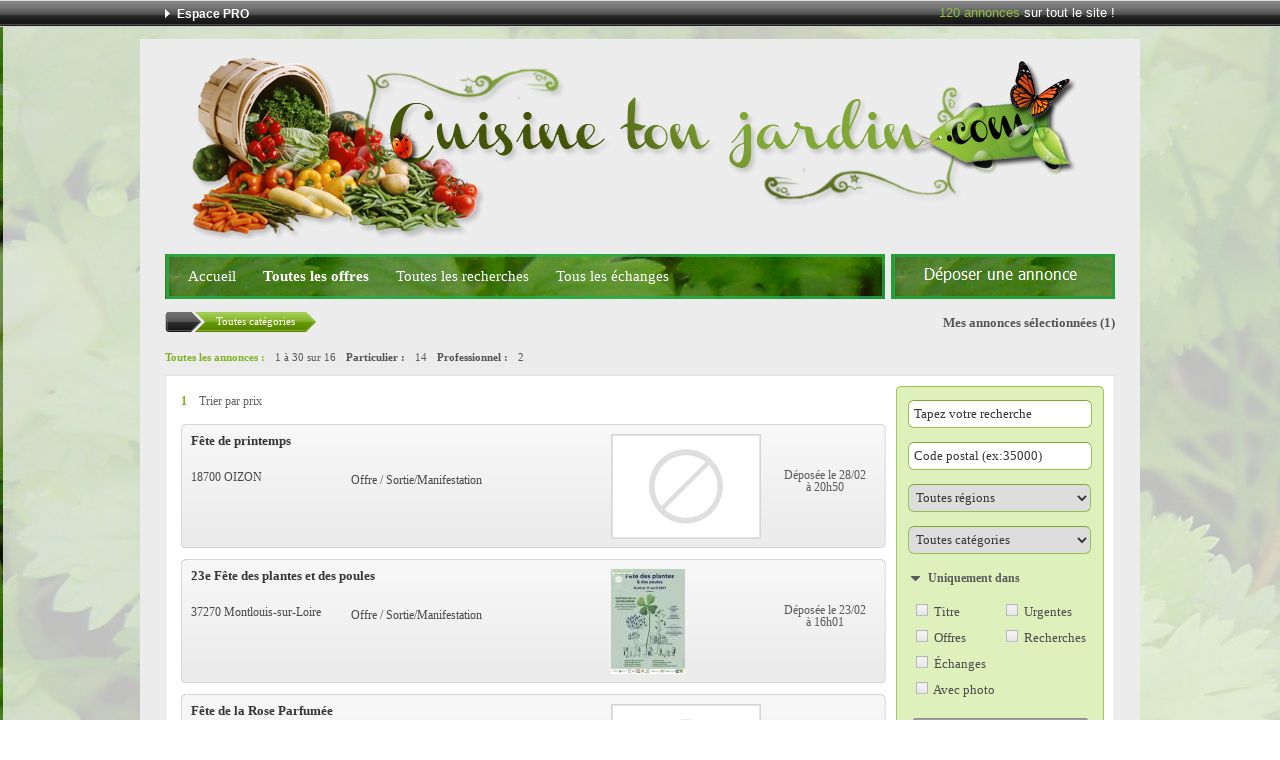

--- FILE ---
content_type: text/html
request_url: https://cuisinetonjardin.com/annonces/Petites-annonces-7-Centre.htm
body_size: 6798
content:
<!DOCTYPE html PUBLIC "-//W3C//DTD XHTML 1.0 Strict//EN" "http://www.w3.org/TR/xhtml1/DTD/xhtml1-strict.dtd">
<html xmlns="http://www.w3.org/1999/xhtml" xml:lang="fr-FR" lang="fr-FR">

<head>

<meta http-equiv="content-type" content="text/html; charset=utf-8" />

<title>Petites annonces - </title>

<meta name="Description" content="" />
<meta name="Keywords" lang="fr" content="CUISINETONJARDIN;cuisine ton jardin;;CTJ;petite annonce;petites annonces;jardin;jardinier;jardiner;jardinez;cuisine;cuisiner; cuisinez;cuisinier;l�gumes;legumes;l�gume;legume;champignon;bulbe;feuille;fleurs;fruits;fruit;graine;racine;tige;tubercule;agrume;baie;coque;noyau;p�pin;aromate;�pice;epice;comestible;plante d'int�rieur;plante grimpantes;rosiers;produit;ferme;mer;oeufs;beurre;fromage;volaille;bovin;ovin;porcin;crustac�;poisson;pr�parer;d�coration;livre;revue;outil;bricolage;trouver;d�marrer;fumier;terre v�getal;bois;graines;semences;plant;pr�parations;recettes;services;emploi;formation;stage;sortie;manifestation;cours;portage repas; vente en ligne; �cologie; �conomique;locavore;bio; r�sonner;agriculture;vente;achat;don;�change;troc;gratuite;le bon coin; le bon lopin; les petits fruits solidaires; potirons; gerbaud;plantezcheznous;laboutire"/>
<meta name="Robots" content="all" />

<link href="style/structure.css" type="text/css" rel="stylesheet" />
<link href="style/style.css" type="text/css" rel="stylesheet" />
<link href="../images/logo.ico" type="image/x-icon" rel="shortcut icon" />

</head>

<body>

<script type="text/javascript">

  var _gaq = _gaq || [];
  _gaq.push(['_setAccount', 'UA-38191520-1']);
  _gaq.push(['_setDomainName', 'cuisinetonjardin.com']);
  _gaq.push(['_setAllowLinker', true]);
  _gaq.push(['_trackPageview']);

  (function() {
    var ga = document.createElement('script'); ga.type = 'text/javascript'; ga.async = true;
    ga.src = ('https:' == document.location.protocol ? 'https://ssl' : 'http://www') + '.google-analytics.com/ga.js';
    var s = document.getElementsByTagName('script')[0]; s.parentNode.insertBefore(ga, s);
  })();

</script>
<div id="top_header">

	<div id="menu_top_header">
	
		<ul id="left_top_header">
			<li class="li_top_header"><img src="images/top_header_fl.png" alt="" /><a href="acc_conn.php?type=2">Espace PRO</a></li>		</ul>
		
		<div id="right_top_header">
			<p id="p_top_header"><span class="vert_1">120</span> <span class="vert_1">annonces</span> sur tout le site !</p>
		</div>
	
	</div>

</div>

<div id="fond_site_1">
<div id="fond_site_2">


<div id="haut_site">

	<div id="haut_site_logo">
		<p><a href="http://www.cuisinetonjardin.com"><img src="images/logo.png" alt="Petites annonces - " /></a></p>
	</div>

</div>

<div id="barre_liens_fond">

	<div id="barre_liens">
		<ul class="ul_barre">
			<li class="li_barre"><a href="http://www.cuisinetonjardin.com">Accueil</a></li>
			<li class="li_barre"><strong><a href="ann_type.php?type=1">Toutes les offres</a></strong></li>
			<li class="li_barre"><a href="ann_type.php?type=2">Toutes les recherches</a></li>
			<li class="li_barre"><a href="ann_type.php?type=3">Tous les échanges</a></li>					</ul>
	</div>
	
	<div id="barre_liens_depot">
		<a href="deposer-une-annonce.htm"><img src="images/bouton_depot.png" alt="" /></a>
	</div>
	
</div>


<div id="barre_info">

	<div class="bt_info_left"></div>
	<div class="bt_info_center">
		<p class="p_barre_info_left">
					</p>
	</div>
	<div class="bt_info_right2"></div>
	
	<div class="bt_info_center_v">
		<p class="p_barre_info_left">
			Toutes catégories		</p>
	</div>
	<div class="bt_info_right_v"></div>
	
	<div id="bloc_info_right">
		<p class="p_barre_info_right">
			<a href="selection.php">Mes annonces sélectionnées</a> (1) 
		</p>
	</div>

</div>

<div id="corps_info_ann">

	<a class="lien_info_ann_sel" href="ann_reg.php?region=7">Toutes les annonces :</a>

	<span class="txt_info_nb_ann">&nbsp; 1 à 30 sur  16 &nbsp;</span>
	<a class="lien_info_ann" href="ann_reg.php?region=7&amp;f=1">Particulier :</a>

	<span class="txt_info_nb_ann">&nbsp; 14 &nbsp;</span>
	<a class="lien_info_ann" href="ann_reg.php?region=7&amp;f=2">Professionnel :</a>

	<span class="txt_info_nb_ann">&nbsp; 2 &nbsp;</span>
</div>

<div id="bloc_center"><div id="middle_bloc_center"><div id="corps_listing">
<div id="bloc_pagination">
     
	 <a href="ann_reg.php?region=7&amp;page=1" class="lien_pagination_sel">1</a>&nbsp;&nbsp;&nbsp;<a href="ann_reg.php?region=7&amp;page=1&amp;tri=2" class="lien_affich">Trier par prix</a>	
</div>
	

	


<div class="fond_ann_listing_1" >

<a href="--Sortie-Manifestation-Fete-de-printemps-593.htm" class="bloc_lien_listing_1" title="23 avril 2017 de 9h à 18h: Fête organisée par l'asso &quot; Herbes Folles et Légumes Sages&quot; :Autour de l'eau, coeur de nos vies.
Aquaponie, phytoépuration, biodynamie et fontaines,..."><p class="p_titre_listing">Fête de printemps</p><div class="bloc_adresse_listing"><p class="p_adresse_listing"><br />18700 OIZON</p></div><div class="bloc_categorie_listing"><p class="p_categorie_listing"> Offre / Sortie/Manifestation</p></div><div class="bloc_photo_listing"><img src="images/no_photo2.png" alt="" /></div><div class="bloc_date_listing"><p class="p_date_listing">Déposée le 28/02<br />à 20h50</p></div></a></div>

<div class="fond_ann_listing_1" >

<a href="--Sortie-Manifestation-23e-Fete-des-plantes-et-des-poules-592.htm" class="bloc_lien_listing_1" title="
La 23e édition de la Fête des Plantes et des Poules du Château de la Bourdaisière réunira comme chaque année pendant le week-end de Pâques (15,16 et 17 avril 2017) plus de 10 000 visiteurs..."><p class="p_titre_listing">23e Fête des plantes et des poules</p><div class="bloc_adresse_listing"><p class="p_adresse_listing"><br />37270 Montlouis-sur-Loire</p></div><div class="bloc_categorie_listing"><p class="p_categorie_listing"> Offre / Sortie/Manifestation</p></div><div class="bloc_photo_listing"><img src="images/vignettes/2017/02/23/36t7d7214v.jpg" height="105" alt="" /></div><div class="bloc_date_listing"><p class="p_date_listing">Déposée le 23/02<br />à 16h01</p></div></a></div>

<div class="fond_ann_listing_1" >

<a href="--Sortie-Manifestation-Fete-de-la-Rose-Parfumee-591.htm" class="bloc_lien_listing_1" title="Les 3 et 4 juin, vivez un weekend de rêve autour des roses parfumées du Rivau ! Découvrez la collection de plus de 450 variétés de roses odorantes par les promenades botaniques, artistiques,..."><p class="p_titre_listing">Fête de la Rose Parfumée</p><div class="bloc_adresse_listing"><p class="p_adresse_listing"><br />37120 Lémeré</p><p class="p_prix_listing"><strong>8,50 €</strong></p></div><div class="bloc_categorie_listing"><p class="p_categorie_listing"> Offre / Sortie/Manifestation</p></div><div class="bloc_photo_listing"><img src="images/no_photo2.png" alt="" /></div><div class="bloc_date_listing"><p class="p_date_listing">Déposée le 08/02<br />à 11h30</p></div></a></div>

<div class="fond_ann_listing_1" >

<a href="--Sortie-Manifestation-La-Fete-de-la-Citrouille-au-Rivau-585.htm" class="bloc_lien_listing_1" title="«Une journée conviviale et humoristique à partager en famille !»

Une journée magique pour les enfants et une fête savoureuse pour les parents. Acrobates et jongleurs vous divertiront au..."><p class="p_titre_listing">La Fête de la Citrouille au Rivau</p><div class="bloc_adresse_listing"><p class="p_adresse_listing"><br />37120 Lémeré</p></div><div class="bloc_categorie_listing"><p class="p_categorie_listing"> Offre / Sortie/Manifestation <strong>(PRO)</strong></p></div><div class="bloc_photo_listing"><img src="images/vignettes/2016/08/29/y56mh7d9g7.jpg" height="105" alt="" /></div><div class="bloc_date_listing"><p class="p_date_listing">Déposée le 29/08<br />à 15h39</p></div></a></div>

<div class="fond_ann_listing_1" >

<a href="--Sortie-Manifestation-Fete-de-la-Citrouille-584.htm" class="bloc_lien_listing_1" title="«Une journée conviviale et humoristique à partager en famille !»
Une journée magique pour les enfants et une fête savoureuse pour les parents. Acrobates et jongleurs vous divertiront au milieu..."><p class="p_titre_listing">Fête de la Citrouille</p><div class="bloc_adresse_listing"><p class="p_adresse_listing"><br />37120 Lémeré</p><p class="p_prix_listing"><strong>8,50 €</strong></p></div><div class="bloc_categorie_listing"><p class="p_categorie_listing"> Offre / Sortie/Manifestation <strong>(PRO)</strong></p></div><div class="bloc_photo_listing"><img src="images/vignettes/2016/08/23/ads40qq5v1.jpg" width="150" height="105" alt="" /></div><div class="bloc_date_listing"><p class="p_date_listing">Déposée le 23/08<br />à 15h50</p></div></a></div>

<div class="fond_ann_listing_1" >

<a href="--Sortie-Manifestation-22e-Fete-des-Plantes-et-des-Poules---La-Bourdaisiere-571.htm" class="bloc_lien_listing_1" title="THÈME : ‘‘ Bien planter, mieux se nourrir ‘‘
Au coeur de la Touraine, à Montlouis-sur-Loire, entre Tours et Amboise, la Fête des Plantes et des Poules réunira comme chaque année plus de..."><p class="p_titre_listing">22e Fête des Plantes et des Poules - La...</p><div class="bloc_adresse_listing"><p class="p_adresse_listing"><br />37270 Montlouis-sur-Loire</p><p class="p_prix_listing"><strong>7,50 €</strong></p></div><div class="bloc_categorie_listing"><p class="p_categorie_listing"> Offre / Sortie/Manifestation</p></div><div class="bloc_photo_listing"><img src="images/vignettes/2016/02/09/a5bvi74997.jpg" height="105" alt="" /></div><div class="bloc_date_listing"><p class="p_date_listing">Déposée le 09/02<br />à 14h33</p></div></a></div>

<div class="fond_ann_listing_1" >

<a href="--Sortie-Manifestation-17e-Festival-de-la-Tomate-et-des-saveurs-557.htm" class="bloc_lien_listing_1" title="Situé dans la Vallée de la Loire, à Montlouis-sur-Loire, classé monument historique, riche de son histoire mêlée à celle des rois de France, le Château de la Bourdaisière, à mi-chemin entre..."><p class="p_titre_listing">17e Festival de la Tomate et des saveurs</p><div class="bloc_adresse_listing"><p class="p_adresse_listing"><br />37270 Montlouis-sur-Loire</p></div><div class="bloc_categorie_listing"><p class="p_categorie_listing"> Offre / Sortie/Manifestation</p></div><div class="bloc_photo_listing"><img src="images/vignettes/2015/07/15/25h612vm4i.jpg" height="105" alt="" /></div><div class="bloc_date_listing"><p class="p_date_listing">Déposée le 15/07<br />à 11h16</p></div></a></div>

<div class="fond_ann_listing_1" >

<a href="--Sortie-Manifestation-21e-Fete-des-Plantes-et-des-Poules-542.htm" class="bloc_lien_listing_1" title="Au Château de la Bourdaisière, la Fête des Plantes et des Poules reçoit chaque année plus de 10 000 visiteurs autour de plus de 100 exposants proposant graines, plantes et collections..."><p class="p_titre_listing">21e Fête des Plantes et des Poules</p><div class="bloc_adresse_listing"><p class="p_adresse_listing"><br />37270 Montlouis-sur-Loire</p><p class="p_prix_listing"><strong>7,50 €</strong></p></div><div class="bloc_categorie_listing"><p class="p_categorie_listing"> Offre / Sortie/Manifestation</p></div><div class="bloc_photo_listing"><img src="images/vignettes/2015/02/16/j578h1rqe4.jpg" height="105" alt="" /></div><div class="bloc_date_listing"><p class="p_date_listing">Déposée le 16/02<br />à 16h08</p></div></a></div>

<div class="fond_ann_listing_1" >

<a href="--Outils-Bricolage-Meuble-rangement-graines-semis-potager-540.htm" class="bloc_lien_listing_1" title="Pratique pour ranger les sachets de graines de semis potager ou autre . Planning mensuel des semis sur séparations verticales supérieures. Léger, robuste , hermétique et esthétique. Prix avec..."><p class="p_titre_listing">Meuble rangement graines semis potager</p><div class="bloc_adresse_listing"><p class="p_adresse_listing"><br />45170 tivernon</p><p class="p_prix_listing"><strong>59,00 €</strong></p></div><div class="bloc_categorie_listing"><p class="p_categorie_listing"> Offre / Outils/Bricolage</p></div><div class="bloc_photo_listing"><img src="images/vignettes/2015/02/06/6h924v4g7s.jpg" width="150" height="105" alt="" /></div><div class="bloc_date_listing"><p class="p_date_listing">Déposée le 06/02<br />à 18h00</p></div></a></div>

<div class="fond_ann_listing_1" >

<a href="--Sortie-Manifestation-Fete-de-la-Citrouille-au-Rivau-539.htm" class="bloc_lien_listing_1" title="«Une journée conviviale et humoristique à partager en famille !»
Un rendez-vous incontournable en Touraine : la fameuse fête de la citrouille du Rivau fait rêver et apprécier ce cucurbitacée..."><p class="p_titre_listing">Fête de la Citrouille au Rivau</p><div class="bloc_adresse_listing"><p class="p_adresse_listing"><br />37120 Lémeré</p><p class="p_prix_listing"><strong>8,00 €</strong></p></div><div class="bloc_categorie_listing"><p class="p_categorie_listing"> Offre / Sortie/Manifestation</p></div><div class="bloc_photo_listing"><img src="images/vignettes/2015/01/28/y1fn09i39v.jpg" width="150" height="105" alt="" /></div><div class="bloc_date_listing"><p class="p_date_listing">Déposée le 28/01<br />à 13h50</p></div></a></div>

<div class="fond_ann_listing_1" >

<a href="--Sortie-Manifestation-Fete-des-Jardins-au-Chateau-du-Rivau-538.htm" class="bloc_lien_listing_1" title="Les 6 et 7 juin vivez une journée de rêve autour des roses parfumées du Rivau et du thème de l’année Promenade au Jardin. Enrichissez-vous des conseils et astuces de nos spécialistes..."><p class="p_titre_listing">Fête des Jardins au Château du Rivau</p><div class="bloc_adresse_listing"><p class="p_adresse_listing"><br />37120 Lémeré</p><p class="p_prix_listing"><strong>8,00 €</strong></p></div><div class="bloc_categorie_listing"><p class="p_categorie_listing"> Offre / Sortie/Manifestation</p></div><div class="bloc_photo_listing"><img src="images/vignettes/2015/01/28/a120qo7s94.jpg" width="150" height="105" alt="" /></div><div class="bloc_date_listing"><p class="p_date_listing">Déposée le 28/01<br />à 13h49</p></div></a></div>

<div class="fond_ann_listing_1" >

<a href="--Sortie-Manifestation-16e-Festival-de-la-Tomate-527.htm" class="bloc_lien_listing_1" title="Cette année, les équipes Nature et Environnement de Disneyland Paris, en collaboration avec Louis Albert de Broglie, propriétaire du Château de la Bourdaisière, ont dessiné le potager lié à..."><p class="p_titre_listing">16e Festival de la Tomate</p><div class="bloc_adresse_listing"><p class="p_adresse_listing"><br />37270 Montlouis-sur-Loire</p></div><div class="bloc_categorie_listing"><p class="p_categorie_listing"> Offre / Sortie/Manifestation</p></div><div class="bloc_photo_listing"><img src="images/no_photo2.png" alt="" /></div><div class="bloc_date_listing"><p class="p_date_listing">Déposée le 24/07<br />à 14h19</p></div></a></div>

<div class="fond_ann_listing_1" >

<a href="--Sortie-Manifestation-Estivals-de-Touraine-au-Chateau-de-Valmer-a-Chancay-les-21-et-22-juillet-a-20h--526.htm" class="bloc_lien_listing_1" title="Estivals de Touraine, festival de théâtre en plein air

Cette année, les jardins de Valmer accueilleront deux pièces de théâtre à l'occasion des Estivals de Touraine:

Le 21 Juillet à..."><p class="p_titre_listing">Estivals de Touraine au Château de...</p><div class="bloc_adresse_listing"><p class="p_adresse_listing"><br />37210 Chançay</p><p class="p_prix_listing"><strong>10,00 €</strong></p></div><div class="bloc_categorie_listing"><p class="p_categorie_listing"> Offre / Sortie/Manifestation</p></div><div class="bloc_photo_listing"><img src="images/no_photo2.png" alt="" /></div><div class="bloc_date_listing"><p class="p_date_listing">Déposée le 14/07<br />à 15h44</p></div></a></div>

<div class="fond_ann_listing_1" >

<a href="--Sortie-Manifestation--quot-Au-rendez-vous-des-cultures-quot--Chateau-de-Valmer--Chancay--le-3-aout-2014-525.htm" class="bloc_lien_listing_1" title="Aux rendez-vous des cultures !

Journée multiculturelle au château de Valmer organisée par Céline Martin du restaurant asiatique Parfum Culture de Tours (deux toques dans le guide Gault et..."><p class="p_titre_listing">&quot;Au rendez-vous des cultures&quot;...</p><div class="bloc_adresse_listing"><p class="p_adresse_listing"><br />37210 Chançay</p></div><div class="bloc_categorie_listing"><p class="p_categorie_listing"> Offre / Sortie/Manifestation</p></div><div class="bloc_photo_listing"><img src="images/no_photo2.png" alt="" /></div><div class="bloc_date_listing"><p class="p_date_listing">Déposée le 14/07<br />à 15h38</p></div></a></div>

<div class="fond_ann_listing_1" >

<a href="--Sortie-Manifestation-20eme-Fete-des-Plantes--amp--des-Poules-366.htm" class="bloc_lien_listing_1" title="Au coeur de la Touraine, à Montlouis-sur-Loire, entre Tours et Amboise, la Fête des Plantes et des Poules reçoit chaque année plus de 10 000 visiteurs autour de plus de 110 exposants proposant..."><p class="p_titre_listing">20eme Fête des Plantes &amp; des Poules</p><div class="bloc_adresse_listing"><p class="p_adresse_listing"><br />37270 Montlouis-sur-Loire</p><p class="p_prix_listing"><strong>7,00 €</strong></p></div><div class="bloc_categorie_listing"><p class="p_categorie_listing"> Offre / Sortie/Manifestation</p></div><div class="bloc_photo_listing"><img src="images/no_photo2.png" alt="" /></div><div class="bloc_date_listing"><p class="p_date_listing">Déposée le 10/02<br />à 16h26</p></div></a></div>

<div class="fond_ann_listing_1" >

<a href="--Sortie-Manifestation-15e-edition-du-Festival-de-la-Tomate--amp--des-Saveurs-285.htm" class="bloc_lien_listing_1" title="Le Château de la Bourdaisière de Montlouis-sur-Loire, à mi-chemin entre Tours et Amboise, présente la 15ème édition du Festival de la Tomate &amp; des Saveurs dont la thématique est cette..."><p class="p_titre_listing">15e édition du Festival de la Tomate...</p><div class="bloc_adresse_listing"><p class="p_adresse_listing"><br />37270 Montlouis-sur-Loire</p></div><div class="bloc_categorie_listing"><p class="p_categorie_listing"> Offre / Sortie/Manifestation</p></div><div class="bloc_photo_listing"><img src="images/no_photo2.png" alt="" /></div><div class="bloc_date_listing"><p class="p_date_listing">Déposée le 30/05<br />à 12h13</p></div></a></div>


<div id="bloc_pagination">
     
	 <a href="ann_reg.php?region=7&amp;page=1" class="lien_pagination_sel">1</a>&nbsp;&nbsp;&nbsp;	
</div>
	

</div>	

<div id="corps_recherche">

<form method="get" action="ann_search.php">
	
	<div id="top_menu_recherche"></div>
	
	<div id="middle_menu_recherche">
		
		<input type="text" class="input_recherche" name="keywords" onfocus="InputCon(this, 'Tapez votre recherche')" onblur="InputCon(this, 'Tapez votre recherche')" value="Tapez votre recherche" />
		<input type="text" class="input_recherche" name="zip_code" onfocus="InputCon(this, 'Code postal (ex:35000)')" onblur="InputCon(this, 'Code postal (ex:35000)')" value="Code postal (ex:35000)" />
	  
		<select id="dep" name="reg" class="select_recherche" onchange="GetDepartements()"><option value="0">Toutes régions</option><option value="28">Auvergne-Rhône-Alpes</option><option value="29">Bourgogne-Franche-Comté</option><option value="40">Bretagne</option><option value="39">Centre-Val de Loire</option><option value="38">Corse</option><option value="37">Grand Est</option><option value="36">Hauts-de-France</option><option value="35">Île de france</option><option value="34">Normandie</option><option value="33">Nouvelle-Aquitaine</option><option value="32">Occitanie</option><option value="31">Pays de la Loire</option><option value="30">Provence-Alpes-Côte d&#039;Azur</option><option value="27">Nos voisins frontaliers</option></select><div id="get_departements"></div><select id="opt" name="cat" class="select_recherche" onchange="GetOptions()"><option value="0">Toutes catégories</option><option value="Légumes" class="fond_select_categories uppercase">Légumes</option><option value="111">Champignons</option><option value="112">Légumes Bulbes</option><option value="113">Légumes Feuilles</option><option value="114">Légumes Fleurs</option><option value="115">Légumes Fruits</option><option value="116">Légumes Graines</option><option value="117">Légumes Racines</option><option value="118">Légumes Tiges</option><option value="119">Légumes Tubercules</option><option value="120">Autres</option><option value="Fruits" class="fond_select_categories uppercase">Fruits</option><option value="73">Agrumes</option><option value="70">Baies</option><option value="121">Fruits à coque</option><option value="122">Fruits à noyau</option><option value="123">Fruits à pépins</option><option value="124">Autres</option><option value="Aromates/Epices" class="fond_select_categories uppercase">Aromates/Epices</option><option value="77">Aromates</option><option value="78">Epices</option><option value="Fleurs" class="fond_select_categories uppercase">Fleurs</option><option value="92">Fleurs comestibles</option><option value="90">Plantes d&#039;intérieurs</option><option value="89">Plantes grimpantes</option><option value="91">Rosiers</option><option value="130">Autres</option><option value="Produit de ferme/mer" class="fond_select_categories uppercase">Produit de ferme/mer</option><option value="99">Oeufs</option><option value="100">Beurre</option><option value="101">Fromage</option><option value="125">Volailles</option><option value="102">Bovins</option><option value="103">Ovins</option><option value="104">Porcins</option><option value="127">Crustacés</option><option value="126">Poissons</option><option value="105">Autres</option><option value="Préparer son jardin" class="fond_select_categories uppercase">Préparer son jardin</option><option value="60">Décorations</option><option value="61">Livres/Revues</option><option value="59">Outils/Bricolage</option><option value="58">Trouver un jardin</option><option value="64">Autres</option><option value="Démarrer le jardin" class="fond_select_categories uppercase">Démarrer le jardin</option><option value="106">Bulbes</option><option value="107">Fumier/Terre Végetal</option><option value="108">Graines / Semences</option><option value="128">Plants</option><option value="109">Tubercules</option><option value="110">Autres</option><option value="En cuisine" class="fond_select_categories uppercase">En cuisine</option><option value="82">Préparations Légumes</option><option value="83">Préparations Fruits</option><option value="84">Recettes</option><option value="Services" class="fond_select_categories uppercase">Services</option><option value="95">Emploi/Formation/Stage</option><option value="96">Sortie/Manifestation</option><option value="97">Cours de cuisine</option><option value="98">Portage repas</option><option value="129">Autres</option><option value="Divers lié au jardin" class="fond_select_categories uppercase">Divers lié au jardin</option></select><div id="get_options"></div>			
			<p class="p_recherche_unique"><img src="images/fleche_u.png" alt="" />Uniquement dans</p>
			
			<div id="left_checkbox_recherche">
			
				<p class="p_checkbox_recherche">
					<input type="checkbox" class="input_checkbox" id="titre" name="titre" value="1" onclick="turnImgCheck(this);"  />
					<img src="images/check1.png" id="img_check_titre" alt="" /> 
					&nbsp;<label for="titre">Titre</label>
				</p>
				
				<p class="p_checkbox_recherche">
					<input type="checkbox" class="input_checkbox" id="offres" name="offres" value="1" onclick="turnImgCheck(this);"  />
					<img src="images/check1.png" id="img_check_offres" alt="" /> 
					&nbsp;<label for="offres">Offres</label>
				
									<p class="p_checkbox_recherche">
						<input type="checkbox" class="input_checkbox" id="echanges" name="echanges" value="1" onclick="turnImgCheck(this);"  />
						<img src="images/check1.png" id="img_check_echanges" alt="" /> 
						&nbsp;<label for="echanges">Échanges</label>
					</p>
								
				<p class="p_checkbox_recherche">
					<input type="checkbox" class="input_checkbox" id="photo" name="photo" value="1" onclick="turnImgCheck(this);"  />
					<img src="images/check1.png" id="img_check_photo" alt="" /> 
					&nbsp;<label for="photo">Avec photo</label>
				</p>
			
			</div>
			
			<div id="right_checkbox_recherche">
			
				<p class="p_checkbox_recherche">
					<input type="checkbox" class="input_checkbox" id="urgentes" name="urgentes" value="1" onclick="turnImgCheck(this);"  />
					<img src="images/check1.png" id="img_check_urgentes" alt="" /> 
					&nbsp;<label for="urgentes">Urgentes</label>
				</p>
				
				<p class="p_checkbox_recherche">
					<input type="checkbox" class="input_checkbox" id="recherches" name="recherches" value="1" onclick="turnImgCheck(this);"  />
					<img src="images/check1.png" id="img_check_recherches" alt="" /> 
					&nbsp;<label for="recherches">Recherches</label>
				</p>
				
							
			</div>
			
			<input id="submit_recherche" type="image" src="images/bouton_search.png" value="" />
			
	</div>
	
	<div id="bottom_menu_recherche"></div>

</form>


</div>

</div>
</div>

<div id="bloc_categories_1">
<div id="bloc_categories_2">

<div style="clear: both;"><ul class="ul_categories"><li class="li_title_categories">Légumes</li><li class="li_categories"><a href="Categorie-111-Champignons.htm">Champignons</a></li><li class="li_categories"><a href="Categorie-112-Legumes-Bulbes.htm">Légumes Bulbes</a></li><li class="li_categories"><a href="Categorie-113-Legumes-Feuilles.htm">Légumes Feuilles</a></li><li class="li_categories"><a href="Categorie-114-Legumes-Fleurs.htm">Légumes Fleurs</a></li><li class="li_categories"><a href="Categorie-115-Legumes-Fruits.htm">Légumes Fruits</a></li><li class="li_categories"><a href="Categorie-116-Legumes-Graines.htm">Légumes Graines</a></li><li class="li_categories"><a href="Categorie-117-Legumes-Racines.htm">Légumes Racines</a></li><li class="li_categories"><a href="Categorie-118-Legumes-Tiges.htm">Légumes Tiges</a></li><li class="li_categories"><a href="Categorie-119-Legumes-Tubercules.htm">Légumes Tubercules</a></li><li class="li_categories"><a href="Categorie-120-Autres.htm">Autres</a></li></ul></div><ul class="ul_categories"><li class="li_title_categories">Fruits</li><li class="li_categories"><a href="Categorie-73-Agrumes.htm">Agrumes</a></li><li class="li_categories"><a href="Categorie-70-Baies.htm">Baies</a></li><li class="li_categories"><a href="Categorie-121-Fruits-a-coque.htm">Fruits à coque</a></li><li class="li_categories"><a href="Categorie-122-Fruits-a-noyau.htm">Fruits à noyau</a></li><li class="li_categories"><a href="Categorie-123-Fruits-a-pepins.htm">Fruits à pépins</a></li><li class="li_categories"><a href="Categorie-124-Autres.htm">Autres</a></li></ul><ul class="ul_categories"><li class="li_title_categories">Aromates/Epices</li><li class="li_categories"><a href="Categorie-77-Aromates.htm">Aromates</a></li><li class="li_categories"><a href="Categorie-78-Epices.htm">Epices</a></li></ul><ul class="ul_categories"><li class="li_title_categories">Fleurs</li><li class="li_categories"><a href="Categorie-92-Fleurs-comestibles.htm">Fleurs comestibles</a></li><li class="li_categories"><a href="Categorie-90-Plantes-d-interieurs.htm">Plantes d&#039;intérieurs</a></li><li class="li_categories"><a href="Categorie-89-Plantes-grimpantes.htm">Plantes grimpantes</a></li><li class="li_categories"><a href="Categorie-91-Rosiers.htm">Rosiers</a></li><li class="li_categories"><a href="Categorie-130-Autres.htm">Autres</a></li></ul><ul class="ul_categories"><li class="li_title_categories_2">Produit de ferme/mer</li><li class="li_categories"><a href="Categorie-99-Oeufs.htm">Oeufs</a></li><li class="li_categories"><a href="Categorie-100-Beurre.htm">Beurre</a></li><li class="li_categories"><a href="Categorie-101-Fromage.htm">Fromage</a></li><li class="li_categories"><a href="Categorie-125-Volailles.htm">Volailles</a></li><li class="li_categories"><a href="Categorie-102-Bovins.htm">Bovins</a></li><li class="li_categories"><a href="Categorie-103-Ovins.htm">Ovins</a></li><li class="li_categories"><a href="Categorie-104-Porcins.htm">Porcins</a></li><li class="li_categories"><a href="Categorie-127-Crustaces.htm">Crustacés</a></li><li class="li_categories"><a href="Categorie-126-Poissons.htm">Poissons</a></li><li class="li_categories"><a href="Categorie-105-Autres.htm">Autres</a></li></ul><div style="clear: both;"><ul class="ul_categories"><li class="li_title_categories">Préparer son jardin</li><li class="li_categories"><a href="Categorie-60-Decorations.htm">Décorations</a></li><li class="li_categories"><a href="Categorie-61-Livres-Revues.htm">Livres/Revues</a></li><li class="li_categories"><a href="Categorie-59-Outils-Bricolage.htm">Outils/Bricolage</a></li><li class="li_categories"><a href="Categorie-58-Trouver-un-jardin.htm">Trouver un jardin</a></li><li class="li_categories"><a href="Categorie-64-Autres.htm">Autres</a></li></ul></div><ul class="ul_categories"><li class="li_title_categories">Démarrer le jardin</li><li class="li_categories"><a href="Categorie-106-Bulbes.htm">Bulbes</a></li><li class="li_categories"><a href="Categorie-107-Fumier-Terre-Vegetal.htm">Fumier/Terre Végetal</a></li><li class="li_categories"><a href="Categorie-108-Graines---Semences.htm">Graines / Semences</a></li><li class="li_categories"><a href="Categorie-128-Plants.htm">Plants</a></li><li class="li_categories"><a href="Categorie-109-Tubercules.htm">Tubercules</a></li><li class="li_categories"><a href="Categorie-110-Autres.htm">Autres</a></li></ul><ul class="ul_categories"><li class="li_title_categories">En cuisine</li><li class="li_categories"><a href="Categorie-82-Preparations-Legumes.htm">Préparations Légumes</a></li><li class="li_categories"><a href="Categorie-83-Preparations-Fruits.htm">Préparations Fruits</a></li><li class="li_categories"><a href="Categorie-84-Recettes.htm">Recettes</a></li></ul><ul class="ul_categories"><li class="li_title_categories">Services</li><li class="li_categories"><a href="Categorie-95-Emploi-Formation-Stage.htm">Emploi/Formation/Stage</a></li><li class="li_categories"><a href="Categorie-96-Sortie-Manifestation.htm">Sortie/Manifestation</a></li><li class="li_categories"><a href="Categorie-97-Cours-de-cuisine.htm">Cours de cuisine</a></li><li class="li_categories"><a href="Categorie-98-Portage-repas.htm">Portage repas</a></li><li class="li_categories"><a href="Categorie-129-Autres.htm">Autres</a></li></ul><ul class="ul_categories"><li class="li_title_categories_2">Divers lié au jardin</li></ul><div style="clear: both;"></div><div style="clear: both;"></div><div style="clear: both;"></div><div style="clear: both;"></div><div style="clear: both;"></div><div style="clear: both;"></div><div style="clear: both;"></div><div style="clear: both;"></div><div style="clear: both;"></div><div style="clear: both;"></div><div style="clear: both;"></div>	
</div>
</div>


<div id="bloc_footer_1">
<div id="bloc_footer_2">

	<div id="left_footer">
		<p id="p_footer_left">
			Copyright &copy; <a class="lien_foot" href="http://www.cuisinetonjardin.com">cuisine ton jardin</a> / <a href="http://www.script-pag.com" class="lien_foot" onclick="window.open(this.href); return false;">Script PAG</a>
									Créé par <a href="http://www.elina-web.com" class="lien_foot" onclick="window.open(this.href); return false;">Elina WEB</a>		</p>
	</div>
	
	<div id="right_footer">
		<p id="p_footer_right">
			
			<a href="Page-1-FAQ.htm">FAQ</a> - <a href="Page-2-Regles-de-diffusion.htm">Règles de diffusion</a> - <a href="Page-3-Infos-legales-et-CGU.htm">Infos légales et CGU</a> - <a href="Page-4-Qui-sommes-nous-.htm">Qui sommes-nous?</a> - <a href="Page-5-Communication.htm">Communication</a> - <a href="Page-7-Bannieres.htm">Bannieres</a> - 			
			<a href="contact.htm">Nous contacter</a>
		</p>
	</div>
	
</div>
</div>

</div>
</div>

<script type="text/javascript" src="js/functions_js.js"></script>

</body>
</html>



--- FILE ---
content_type: text/css
request_url: https://cuisinetonjardin.com/annonces/style/structure.css
body_size: 2091
content:
/* -----  BASE ------  */

html
{
	height: 100%;
}
body 
{
	width: 100%;
	margin: auto;
	padding: 0;
	height: 100%;
	background: url("../images/fond_ecran_trans.jpg");
	}
p 
{
    margin: 0;
}
img 
{
    border: 0;
}
li 
{
   list-style-type: none;
}
ul
{
   margin: 0;
   padding: 0;
}
h1
{
	margin-bottom: 5px;
	font-family: Tahoma;
	font-size : 1em;
}
h2
{
	margin: 0 0 0 0;
	font-family: Tahoma;
	font-size : 1.1em;
}
h3
{
	margin: 0 0 0 0;
	font-family: Tahoma;
	font-size : 1em;
}

/* ----- TOP HEADER -----  */

#top_header
{
	width: 100%;
	height: 27px;
	background: url("../images/top_header.png") repeat-x;
}
#menu_top_header
{
	clear: both;
	margin: auto;
	width: 950px;
	height: 27px;
}
#left_top_header
{
	float: left;
	width: 475px;
	height: 27px;
	padding-top: 4px;
}
#right_top_header
{
	float: left;
	width: 475px;
	height: 27px;
	text-align: right;
	padding-top: 5px;
}

/*  -----  FOND SITE -----  */

#fond_site_1
{
	margin: auto;
	width: 1000px;
	height: 100%;
	padding: 12px 0 0 0;
}

#fond_site_2
{
	margin: 0;
	width: 1000px;
	background-color: #ECECEC;
}

/*  -----  HAUT SITE -----  */

#haut_site
{   
    clear: both;
	margin: auto;
	width: 950px;
	height: 200px;
}
#haut_site_logo
{   
    float: left;
    width: 950px;
	height: 200px;
}

/*  -----  BARRE  LIENS -----  */

#barre_liens_fond
{   
	clear: both;
	margin: auto;
    width: 950px;
	height: 45px;
	margin-top: 15px;
}
#barre_liens
{   
	float: left;
    width: 720px;
	height: 45px;
	background: url("../images/barre_liens.png") no-repeat;
}
#barre_liens_depot
{   
	float: left;
    width: 224px;
	height: 45px;
	margin-left: 6px;
}

/*  -----  ANNONCES PREMIUM -----  */

#menu_an_premium
{
	clear: both;
	margin: auto;
    width: 950px;
	height: 179px;
	margin-top: 15px;
	margin-bottom: 15px;
}
.fond_ann_premium
{
	float: left;
    width: 183px;
	height: 179px;
	background: url("../images/fond_ann_une.png") no-repeat;
	margin-right: 7px;
	text-align: center;
}

/*  -----  BARRE INFO -----  */

#barre_info
{   
	clear: both;
	margin: auto;
    width: 950px;
	height: 25px;
	margin-top: 13px;
}
.bt_info_left
{
	float: left;
	width: 15px;
	height: 20px;
	background: url("../images/bt_info_left.png") no-repeat;
}
.bt_info_center
{
	float: left;
	height: 20px;
	background: url("../images/bt_info_center.png") repeat-x;
}
.bt_info_right
{
	float: left;
	width: 21px;
	height: 20px;
	background: url("../images/bt_info_right.png") no-repeat;
}
.bt_info_right2
{
	float: left;
	width: 36px;
	height: 20px;
	background: url("../images/bt_info_right2.png") no-repeat;
}
.bt_info_center_v
{
	float: left;
	height: 20px;
	background: url("../images/bt_info_center_v.png") repeat-x;
}
.bt_info_right_v
{
	float: left;
	width: 21px;
	height: 20px;
	background: url("../images/bt_info_right_v.png") no-repeat;
}
.bt_info_right_v2
{
	float: left;
	width: 36px;
	height: 20px;
	background: url("../images/bt_info_right_v2.png") no-repeat;
}
.bloc_reseaux
{
	float: left;
	margin-left: 10px;
	padding-top: 1px;
}
#bloc_info_right
{   
   float: right;
}
#corps_info_ann
{   
	clear: both;
	margin: auto;
    width: 950px;
	padding-top: 10px;
}

/*  -----  CADRE DU CENTRE -----  */

#bloc_center
{
	clear: both;
	margin: auto;
	width: 950px;
}
#middle_bloc_center
{
	float: left;
	width: 948px;
	border: 1px solid #E3E3E3;
	background-color: #FFFFFF;
	margin: 10px 0 0 0;
}

/*  -----  CARTE -----  */

#carte
{   
	float: left;
    width: 621px;
	height: 680px;
	background: transparent url('../images/map/carte.png') no-repeat;
	background-size: 100%;
	margin: 20px 47px 10px 52px;
}

/*  -----  LIENS CATEGORIES -----  */

#bloc_categories_1
{
	clear: both;
	margin: auto;
	width: 950px;
}
#bloc_categories_2
{
	float: left;
	width: 950px;
	margin-top: 5px;
}

/*  -----  FOOTER -----  */

#bloc_footer_1
{   
	clear: both;
	margin: auto;
    width: 100%;
	height: 57px;
}
#bloc_footer_2
{   
	float: left;
    width: 100%;
	height: 57px;
	background-color: #1F1F1F;
	margin-top: 20px;
}
#left_footer
{   
	float: left;
	width: 475px;
	margin-left: 25px;
}
#right_footer
{   
	float: right;
	width: 800px;
	margin-right: 25px;
	text-align: right;
}

/*  -----  LISTING ANNONCES -----  */

#corps_listing
{   
	clear: both;
	float: left;
	width: 705px;
	margin: 10px 0 0 15px;
}
#bloc_pagination
{
	float: left;
	width: 705px;
	padding: 5px 0 15px 0;
}
.fond_ann_listing_1
{   
	clear: both;
    width: 705px;
	height: 125px;
	background: url("../images/fond_listing1.png") no-repeat;
	margin-bottom: 10px;
}
.fond_ann_listing_2
{   
	clear: both;
    width: 705px;
	height: 125px;
	background: url("../images/fond_listing2.png") no-repeat;
	margin-bottom: 10px;
}
.bloc_lien_listing_1
{
	display: block;
	width: 705px;
	height: 125px;
}
.bloc_lien_listing_2
{
	display: block;
	width: 705px;
	height: 125px;
}
.p_titre_listing
{
	padding: 10px 0 0 10px;
}
.bloc_adresse_listing
{
	position: absolute;
	margin: 5px 0 0 10px;
}
.bloc_logo_urgent
{
	clear: both;
	padding-top: 9px;
}
.bloc_categorie_listing
{
	position: absolute;
	margin: 25px 0 0 170px;
}
.bloc_photo_listing
{
    position: absolute;
	margin: -15px 0 0 430px;
}
.bloc_date_listing
{
	position: absolute;
	width: 128px;
	margin: 20px 0 0 580px;
	text-align: center;
}

/*  -----  VITRINES PREMIUM -----  */

#menu_vi_premium
{
	clear: both;
	margin: auto;
    width: 950px;
	height: 179px;
	margin-top: 15px;
	margin-bottom: 15px;
}
.fond_vit_premium
{
	float: left;
    width: 183px;
	height: 179px;
	background: url("../images/fond_vit_une.png") no-repeat;
	margin-right: 7px;
	text-align: center;
}

/*  -----  LISTING VITRINES -----  */

.fond_vit_listing_1
{   
	clear: both;
    width: 705px;
	height: 125px;
	background: url("../images/fond_listing5.png") no-repeat;
	margin-bottom: 10px;
}
.fond_vit_listing_2
{   
	clear: both;
    width: 705px;
	height: 125px;
	background: url("../images/fond_listing7.png") no-repeat;
	margin-bottom: 10px;
}
.bloc_lien_listing_3
{
	display: block;
	width: 705px;
	height: 125px;
}
.bloc_lien_listing_4
{
	display: block;
	width: 705px;
	height: 125px;
}
.bloc_titre_listing_vit
{
	position: absolute;
	margin: 20px 0 0 10px;
}
.bloc_region_listing_vit
{
	position: absolute;
	margin: 25px 0 0 280px;
}
.bloc_photo_listing_vit
{
    position: absolute;
	margin: -15px 0 0 545px;
}

/*  ----- RECHERCHE -----  */

#corps_recherche
{   
	float: left;
	width: 218px;
	margin: 10px 0 0 10px;
}
#top_menu_recherche
{
	float: left;
	width: 208px;
	height: 10px;
	background: url("../images/top_menu_search.png") no-repeat;
}
#middle_menu_recherche
{
	float: left;
	width: 208px;
	background: url("../images/middle_menu_search.png") repeat-y;
	padding-top: 4px;
}
#bottom_menu_recherche
{
	float: left;
	width: 208px;
	height: 10px;
	background: url("../images/bottom_menu_search.png") no-repeat;
	margin-bottom: 10px;
}
#left_checkbox_recherche
{
	clear: both;
	float: left;
	width: 90px;
	margin: 12px 0 0 18px;
}
#right_checkbox_recherche
{
	float: left;
	width: 90px;
	margin: 12px 0 0 0;
}
#submit_recherche
{
	clear: both;
	float: left;
	margin: 13px 0 5px 17px;
}

/*  ----- PUB LISTING -----  */

#bloc_pub
{
	clear: both;
	float: left;
	margin-top: 10px;
}
#img_info_pub
{   
	float: left;
	width: 208px;
	height: 21px;
	background: url("../images/img_info_pub.png") no-repeat;
	margin: 3px 0 15px 0;
	text-align: center;
}
.bloc_pub_texte_listing
{   
	clear: both;
	float: left;
    width: 208px;
	height: 65px;
	background: url("../images/fond_pub_texte.png") no-repeat;
	margin-bottom: 10px;
}
.logo_pub_texte_listing
{   
	float: left;
    width: 60px;
	margin: 8px 0 0 10px;
}
.p_pub_text_listing
{
	float: left;
	width: 130px;
	padding: 3px 0 0 0;
}
.espace_pub
{
	height: 8px;
}
.pub_script
{
	clear: both;
	float: left;
	width: 208px;
	text-align: center;
}

/*  ----- LISTING SELECTIONS -----  */

#corps_listing_selection
{   
	clear: both;
	float: left;
	width: 705px;
	margin: 15px 0 0 15px;
}
.supp_selection
{
	position: absolute;
	margin-top: 5px;
	margin-left: 670px;
}

/*  ----- PAGE D'UNE ANNONCE -----  */

#bloc_titre_ann
{   
	clear: both;
	float: left;
	width: 461px;
	margin: 10px 0 20px 13px;
}
#bloc_depot_ann
{   
	float: left;
	width: 464px;
	margin: 10px 10px 0 0;
	text-align: right;
}
#bloc_vignettes_ann
{
	clear: both;
	float: left;
	width: 930px;
	margin: 0 0 0 10px;
}
.bloc_vignette_ann
{
	float: left;
	width: 90px;
	height: 63px;
	margin-right: 3px;
	padding-top: 6px;
	background: url("../images/no_photo4.png") no-repeat;
	text-align: center;
}
#bloc_photo_ann
{
	clear: both;
	float: left;
	width: 918px;
	margin: 0 0 0 10px;
	padding: 25px 0 25px 0;
	border: 5px solid #DADADA;
	text-align: center;
}
#bloc_video
{
	clear: both;
	float: left;
	width: 928px;
	height: 27px;
	background-color: #ECECEC;
	margin: 10px 0 0 10px;
	padding: 13px 0 0 0;
	text-align: center;
}
#bloc_infos_ann
{
	clear: both;
	float: left;
	width: 928px;
	margin: 20px 0 0 0;
}
#bloc_info_ann_left
{
	float: left;
	width: 205px;
	margin-left: 13px;
}
#bloc_info_ann_right
{
	float: left;
	width: 478px;
}
#bloc_contact_ann
{
	float: left;
	width: 232px;
}
.bloc_contact_ann
{
	clear: both;
	float: left;
	width: 232px;
	height: 28px;
	border: 1px solid #E3E3E3;
}
.bloc_pub_ann
{   
	clear: both;
    width: 234px;
	height: 65px;
	background: url("../images/pub_fond_ann.png") no-repeat;
}
.p_pub_ann_img
{   
	float: left;
    width: 60px;
	padding: 8px 0 0 10px;
	text-align: left;
}
.p_pub_ann_txt
{   
	float: left;
    width: 150px;
	margin: 4px 0 10px 0;
	text-align: left;
}
#bloc_envoye_ann
{
	clear: both;
	float: left;
	width: 776px;
	height: 30px;
	background-color: #ECECEC;
	margin: 30px 0 0 12px;
	padding: 10px 0 0 150px;
}
#bloc_action_ann
{
	clear: both;
	float: left;
	width: 928px;
	margin: 30px 0 20px 10px;
}
.bloc_action_ann
{
	float: left;
	width: 230px;
	height: 28px;
	border: 1px solid #E3E3E3;
}

/*  ----- PAGE D'UNE VITRINE -----  */

#bloc_top_vit
{   
	float: left;
	width: 928px;
	margin: 20px 0 0 10px;
}
#bloc_logo_vit
{
	float: left;
	width: 220px;
}
#bloc_adresse_vit
{
	float: left;
	width: 200px;
	margin-left: 30px;
}
#bloc_horaires_vit
{
	float: left;
	width: 200px;
	margin-left: 30px;
}
#bloc_site_vit
{
	float: left;
	width: 200px;
	margin-left: 30px;
}
#bloc_separation_vit
{
	float: left;
	width: 928px;
	height: 1px;
	margin: 15px 0 0 10px;
	background-color: #E3E3E3;
}
#bloc_bottom_vit
{   
	float: left;
	width: 675px;
	margin: 10px 0 30px 30px;
}
#bloc_bottom_vit_right
{
	float: left;
	width: 232px;
	margin-top: 10px;
}

/*  ----- PAGE DE PAIEMENT-----  */

#bloc_paiement
{   
	float: left;
	width: 928px;
	margin: 20px 0 20px 20px;
}

/*  ----- FORMULAIRES-----  */

#corps
{   
	clear: both;
	float: left;
    width: 950px;
	padding: 30px 0 20px 0;
}
#corps_upload
{   
	clear: both;
	float: left;
    width: 950px;
	margin: 50px 0 0 0;
}
#corps_form
{   
	clear: both;
	float: left;
    width: 950px;
	padding-bottom: 25px;
}
.f_left_ph
{
	float: left;
	padding-left: 5px;
	padding-right: 8px;
}
.f_left
{
	float: left;
	padding-left: 7px;
}
.f_left_2
{
	float: left;
	padding: 3px 0 0 7px;
}

--- FILE ---
content_type: text/css
request_url: https://cuisinetonjardin.com/annonces/style/style.css
body_size: 2487
content:
/* ----- BASE -----  */

.Tahoma
{
	font-family: Verdana;
}
.bold
{
	font-weight: bold;
}
.vert_1
{
	color: #93BF46;
}
.vert
{
	color: #6EA602;
}
.violet_1
{
	color: #6C19A4;
}
.violet
{
	color: #4B017E;
}
.error
{
	color: #E60004;
}
.uppercase 
{
	text-transform: uppercase; 
}
.txt_info
{
	font-family: Verdana; 
	font-size: 0.8em; 
	color: #373737;
}
.uppercase
{
	text-transform: uppercase;
}
.orange
{
	color: #FF8100;
}
.jaune
{
	color: #FBBA1A;
}
.rouge
{
	color: #F54D4D;
}
.vert_fluo
{
	color: #62BE0A;
}

/* ----- TOP HEADER -----  */

.li_top_header
{   
	display: inline;
	padding-right: 17px;
}
.li_top_header a
{   
	font-family: Arial;
	font-size: 0.75em;
	color: #FFFFFF;
	text-decoration: none;
	font-weight: bold;
}
.li_top_header a:hover
{   
	text-decoration: underline;
}
#p_top_header
{   
	font-family: Arial;
	font-size:  0.8em;
	color: #FFFFFF;
}

/* ----- BARRE LIENS -----  */

.ul_barre
{   
	padding-top: 13px;
}
.li_barre
{   
	display: inline;
	padding-left: 23px;
}
.li_barre a
{   
	font-family: Verdana;
	font-size: 0.95em;
	color: #FFFFFF;
	text-decoration: none;
}
.li_barre a:hover
{   
	text-decoration: underline;
}

/*  -----  ANNONCES PREMIUM -----  */

.p_disc_ads
{
	width: 173px;
	padding: 35px 5px 0 5px;
	text-align: center;
}
.bloc_photo_premium
{
	padding-top: 22px;
}
.bloc_titre_premium
{
	padding-top: 5px;
}
.lien_titre_premium
{
	font-family: Verdana; 
	font-size: 0.8em; 
	color: #6C19A4;
	text-decoration: none;
	font-weight: bold;
}
.txt_info_premium
{
	font-family: Verdana; 
	font-size: 0.8em; 
	color: #4A4A4A;
}
.prix_premium
{
	font-family: Verdana; 
	font-size: 0.8em; 
	color: #272727;
}
.p_no_premium
{
	padding-top: 70px;
	font-family: Verdana; 
	font-size: 0.8em;
}
.lien_plus_premium
{
	font-family: Verdana; 
	font-weight: bold;
	font-size: 0.8em;
}

/*  -----  BARRE INFO -----  */

.p_barre_info_left					
{
	padding-top: 3px;
	font-family: Verdana; 
	font-size: 0.7em; 
	color: #FFFFFF;
}
.p_barre_info_right					
{
	padding-top: 4px;
	font-family: Verdana;
	font-size: 0.8em;
	color: #565656;
	font-weight: bold;
}
.p_barre_info_right	a				
{
	font-family: Verdana; 
	color: #565656;
	text-decoration: none;
}
.p_barre_info_right	a:hover				
{
	text-decoration: underline;
}
.txt_info_nb_ann
{
	font-family: Verdana; 
	font-size: 0.7em; 
	color: #595959;
}
.lien_info_ann_sel
{
    font-family: Verdana; 
	font-size: 0.7em; 
    color: #81B224;
    text-decoration: none;
	font-weight: bold;
}
.lien_info_ann
{
    font-family: Verdana; 
	font-size: 0.7em; 
    color: #555555;
    text-decoration: none;
	font-weight: bold;
}
a.lien_info_ann:hover
{
    color: #78B400;
}

/*  -----  CARTE -----  */

#bulle
{
	width: 160px;
	height: 75px;
    background: url("../images/bulle.gif") no-repeat;
	position: absolute;
	display: none;
	padding-top: 16px;
	text-align: center;
}
.tx_reg_bulle
{
	font-family: Verdana;
	font-size: 0.9em;
	color: #4B017E;
	font-weight: bold;
}
.tx_bulle
{
	font-family: Verdana;
	font-size: 0.8em;
	color: #565656;
}

/*  -----  LIENS CATEGORIES -----  */

.li_title_categories
{
	display: block;
	width: 180px;
	height: 18px;
	background-color: #B1B1B1;
	font-family : Arial;
	font-size : 0.9em;
	color: #FFFFFF;
	text-transform: uppercase;
	font-weight: bold;
	text-align: center;
	padding-top: 4px;
	margin: 0 12px 3px 0;
}
.li_title_categories_2
{
	display: block;
	width: 180px;
	height: 18px;
	background-color: #B1B1B1;
	font-family : Arial;
	font-size : 0.9em;
	color: #FFFFFF;
	text-transform: uppercase;
	font-weight: bold;
	text-align: center;
	padding-top: 4px;
	margin: 0 0 3px 0;
}
.ul_categories
{
	float: left;
	padding-top: 10px;
}
.li_categories
{   
	padding-left: 2px;
}
.li_categories a
{   
	font-family: Arial;
	font-size: 0.8em;
	color: #7C7C7C;
	text-decoration: none;
}
.li_categories a:hover
{   
	text-decoration: underline;
}

/*  -----  FOOTER -----  */

#p_footer_left				
{
	padding-top: 11px;
	font-family: Verdana; 
	font-size: 0.8em; 
	color: #888888;
}
#p_footer_left a		
{ 
	color: #608D09;
	text-decoration: none;
}
#p_footer_left a:hover	
{
	text-decoration: underline;
}
#p_footer_right			
{
	padding-top: 11px;
	font-family: Verdana; 
	font-size: 0.8em; 
	color: #608D09;
}
#p_footer_right a
{   
	color: #608D09;
	text-decoration: none;
}
#p_footer_right a:hover
{   
	text-decoration: underline;
}

/*  ----- PAGE A TEXTE  -----  */

.p_center
{
	padding: 15px 20px 15px 20px;
}

/*  -----  LISTING ANNONCES -----  */

.lien_pagination
{
	font-family : Verdana;
    font-size : 0.75em;
    color: #646464;
    text-decoration: none;
}
a.lien_pagination:hover
{
    color: #7FAF17;
    text-decoration: underline;
 }
.lien_pagination_sel
{
	font-family : Verdana;
    font-size : 0.75em;
    color: #7FAF17;
    text-decoration: none;
	font-weight: bold;
}
.lien_affich
{
	font-family : Verdana;
    font-size : 0.75em;
    color: #646464;
    text-decoration: none;
}
.bloc_lien_listing_1
{
    font-family: Verdana; 
	font-size: 0.8em; 
    color: #373737;
    text-decoration: none;
	font-weight: bold;
}
a.bloc_lien_listing_1:hover
{ 
    color: #FF7328;
	background: url("../images/fond_listing3.png") no-repeat;
}
a.bloc_lien_listing_1:visited
{ 
    color: #6B6B6B;
}
.bloc_lien_listing_2
{
    font-family: Verdana; 
	font-size: 0.8em; 
    color: #373737;
    text-decoration: none;
	font-weight: bold;
}
a.bloc_lien_listing_2:hover
{ 
    color: #FF7328;
	background: url("../images/fond_listing4.png") no-repeat;
}
a.bloc_lien_listing_2:visited
{ 
    color: #6B6B6B;
}
.p_adresse_listing
{
	padding-top: 5px;
	font-family : Verdana;
	font-size : 0.9em;
	color: #4A4A4A;
	font-weight: normal;
}
.p_prix_listing
{
	padding-top: 9px;
	font-family : Verdana;
	font-size : 0.9em;
	color: #4A4A4A;
	font-weight: normal;
}
.p_categorie_listing
{
	font-family : Verdana;
    font-size : 0.9em;
	color: #4A4A4A;
	font-weight: normal;
}
.p_date_listing
{
    font-family : Verdana;
    font-size : 0.9em;
	color: #5B5B5B;
	font-weight: normal;
}

/*  -----  LISTING VITRINES -----  */

.bloc_lien_listing_3
{
    font-family: Verdana; 
	font-size: 0.8em; 
    color: #373737;
    text-decoration: none;
	font-weight: bold;
}
a.bloc_lien_listing_3:hover
{ 
    color: #FF7328;
	background: url("../images/fond_listing6.png") no-repeat;
}
a.bloc_lien_listing_3:visited
{ 
    color: #6B6B6B;
}
.bloc_lien_listing_4
{
    font-family: Verdana; 
	font-size: 0.8em; 
    color: #373737;
    text-decoration: none;
	font-weight: bold;
}
a.bloc_lien_listing_4:hover
{ 
    color: #FF7328;
	background: url("../images/fond_listing8.png") no-repeat;
}
a.bloc_lien_listing_4:visited
{ 
    color: #6B6B6B;
}
.p_titre_listing_vit
{
	padding-top: 5px;
	font-family : Verdana;
	font-size : 0.9em;
	color: #4A4A4A;
	font-weight: normal;
}
.p_region_listing_vit
{
	font-family : Verdana;
    font-size : 0.9em;
	color: #4A4A4A;
	font-weight: normal;
}

/*  -----  RECHERCHE -----  */

.input_recherche					
{
	margin: 0 0 14px 12px;
	width: 175px;
	height: 24px;
	font-family: Verdana; 
	font-size: 0.8em; 
	color: #373737;
	border: 1px solid #99C150;
	border-top: 1px solid #7CA830;
	padding-left: 5px;
	border-radius: 6px;
}
.select_recherche
{
	margin: 0 0 14px 12px;
	width: 183px;
	height: 28px;
	padding: 4px;
	font-family: Verdana; 
	font-size: 0.8em; 
	color: #373737;
	border: 1px solid #99C150;
	border-top: 1px solid #7CA830;
	padding-left: 3px;
	border-radius: 6px;
}
.fond_select_categories				
{
	color: #FFFFFF;
	background-color: #82AF2C;
}
.p_recherche_unique
{
	padding: 3px 0 3px 15px;
	font-family: Verdana; 
	font-size: 0.75em;
	color: #5C5C5C;
	font-weight: bold;
}
.p_checkbox_recherche
{
	padding: 0 0 7px 0;
	font-family: Verdana; 
	font-size: 0.8em;
	color: #4C4C4C;
}
.p_bord_facture
{
	width: 208px;
	text-align: center;
	padding-bottom: 2px;
}
.p_bord_facture a
{
	font-family: Verdana; 
	font-size: 0.8em;
	color: #4C4C4C;
	font-weight: bold;
	text-decoration: none;
}
.p_bord_facture a:hover
{
	text-decoration: underline;
}
.p_pack_reste
{
	width: 208px;
	font-family: Verdana; 
	font-size: 0.8em;
	color: #4C4C4C;
	text-align: center;
	padding-bottom: 2px;
}

/*  ----- PUB LISTING -----  */

#p_img_info_une
{
	font-family: Verdana; 
	font-size: 0.8em; 
    color: #FFFFFF;
	padding-top: 2px;
}
.p_pub_text_listing a
{   
	font-family : Verdana;
    font-size : 0.75em;
	color: #373737;
	text-decoration: none;
}
.p_pub_text_listing a:hover
{   
	text-decoration: underline;
}

/*  ----- PAGE D'UNE ANNONCE -----  */

.p_disc
{
	padding: 35px 0 0 50px;
}
.p_video
{
	font-family: Verdana; 
	font-size: 0.85em; 
	color: #595959;
}
.p_video a
{
	text-decoration: none;
}
.p_video a:hover
{
	text-decoration: underline;
}
.p_info_ligne
{
	font-family: Verdana;
	font-size : 0.75em;
	color: #373737;
	padding-top: 7px;
}
.p_info_ligne a
{
	text-decoration: none;
	font-weight: bold;
}
.bloc_option_ann a
{
	font-family : Verdana;
    font-size : 0.8em;
	color: #191919;
	text-decoration: none;
}
.bloc_option_ann a:hover
{
	text-decoration: underline;
}
.bloc_contact_ann a
{
	font-family : Verdana;
    font-size : 0.8em;
	color: #191919;
	text-decoration: none;
}
.bloc_contact_ann a:hover
{
	text-decoration: underline;
}
.p_pub_ann_txt a
{   
	font-family : Arial;
    font-size : 0.7em;
	color: #473330;
	text-decoration: none;
}
.p_pub_ann_txt a:hover
{   
	text-decoration: underline;
}
.p_top_info_ann
{
	font-family : Verdana;
    font-size : 0.9em;
    font-weight: bold;
	padding-bottom: 15px;
}
.p_gest_info_ann
{
	float: left;
	font-family : Verdana;
    font-size : 0.9em;
    font-weight: bold;
	margin: 15px 0 15px 0;
}
.p_prix_info_ann
{
	font-family : Verdana;
    font-size : 0.8em;
    color: #191919;
    font-weight: bold;
	padding-bottom: 15px;
}
.p_middle_info_ann
{
	padding-bottom: 3px;
	font-family : Verdana;
    font-size : 0.8em;
    color: #191919;
}
.p_ann_info_ann
{
	padding-bottom: 15px;
	font-family : Verdana;
    font-size : 0.8em;
    color: #191919;
	padding-right: 35px;
}
.bloc_action_ann a
{
	font-family : Verdana;
    font-size : 0.8em;
	color: #191919;
	text-decoration: none;
}
.bloc_action_ann a:hover
{
	text-decoration: underline;
}

/*  ----- PAGE D'UNE VITRINE -----  */

.txt_info_vit
{
	font-family : Verdana;
    font-size : 0.8em;
    color: #191919;
}
#p_desc_vit
{
	padding-top: 20px;
	font-family : Verdana;
    font-size : 0.8em;
    color: #191919;
	padding-right: 20px;
}
.lien_web_vit
{
	font-family : Verdana;
    color: #191919;
	text-decoration: none;
}
a.lien_web_vit:hover
{
    color: #191919;
	text-decoration: underline;
}
.lien_geo_vit
{
	font-family : Verdana;
    color: #191919;
	font-weight: bold;
	text-decoration: none;
}
a.lien_geo_vit:hover
{
    color: #191919;
	text-decoration: underline;
}

/*  ----- FORMULAIRES-----  */

.lien_info_ann2
{
    font-family: Verdana; 
	font-size: 0.7em; 
    color: #555555;
    text-decoration: none;
	font-weight: bold;
}
a.lien_info_ann2:hover
{
    color: #78B400;
}
.select_recherche_form
{
	width: 180px;
	height: 23px;
	padding: 2px;
	font-family : Verdana;
    font-size: 0.7em;
    color: #828282;
	border: 1px solid #E4E4E4;
	border-top: 1px solid #C8C8C8;
	padding-left: 3px;
}
.select_form					
{
	width: 120px;
	height: 21px;
	padding: 2px;
	font-family: Verdana; 
	font-size: 0.7em; 
	color: #828282;
	border: 1px solid #E4E4E4;
	border-top: 1px solid #C8C8C8;
	padding-left: 3px;
}
.select_contact
{
	width: 116px;
	height: 23px;
	padding: 2px;
	font-family : Verdana;
    font-size: 0.7em;
    color: #828282;
	border: 1px solid #E4E4E4;
	border-top: 1px solid #C8C8C8;
	padding-left: 3px;
}
.select_civ
{
	width: 80px;
	height: 21px;
	padding: 2px;
	font-family : Verdana;
    font-size: 0.7em;
    color: #828282;
	border: 1px solid #E4E4E4;
	border-top: 1px solid #C8C8C8;
	padding-left: 3px;
}
.form_left			
{
	clear: both;
    float: left;
	width: 250px;
	font-family: Verdana; 
	font-size: 0.8em; 
	color: #6EA602;
	text-align: right;
	padding-top: 2px;
}
.form_left_info			
{
	clear: both;
    float: left;
	width: 250px;
	height: 10px;
	font-family: Verdana; 
	font-size: 0.8em; 
	color: #373737;
	text-align: right;
	padding-top: 5px;
	margin-bottom: 10px;
}
.form_left_opts			
{
	clear: both;
    float: left;
	width: 50px;
	font-family: Verdana; 
	font-size: 0.8em; 
	color: #6EA602;
	text-align: right;
	padding-top: 2px;
}
.form_right			
{
    float: left;
	width: 600px;
	font-family: Verdana; 
	font-size: 0.8em; 
	color: #373737;
	margin: 0 0 7px 5px;
}
.form_right_small	
{
    float: left;
	width: 155px;
	font-family: Verdana; 
	font-size: 0.8em; 
	color: #373737;
	margin: 0 0 10px 5px;
}
.form_right_select		
{
    float: left;
	width: 600px;
	color: #373737;
	margin: 0 0 7px 5px;
}
.form_right_iframe		
{
    float: left;
	width: 600px;
	color: #373737;
	margin: 0 0 7px 0px;
}
.form_right_info_top		
{
    float: left;
	width: 695px;
	padding-left: 5px;
	padding-bottom: 15px;
}
.form_right_info		
{
    float: left;
	width: 695px;
	padding-left: 5px;
	padding-bottom: 8px;
	font-family: Verdana; 
	font-size: 0.8em; 
	color: #373737;
}
.form_right_photo		
{
    float: left;
	width: 695px;
	padding-left: 5px;
	padding-bottom: 2px;
	font-family: Verdana; 
	font-size: 0.8em; 
	color: #373737;
}
.form_right_textarea		
{
    float: left;
	width: 695px;
	padding-left: 5px; 
	padding-bottom: 5px;
	color: #373737;
}
.form_right_option			
{
    float: left;
	width: 600px;
	font-family: Verdana; 
	font-size: 0.8em; 
	color: #373737;
	margin: 10px 0 10px 5px;
}
.input_file
{
	float: left;
	position: absolute;
	opacity: 0; /* pour !IE */
    filter: alpha(opacity=0); /* pour IE */
}
.input_checkbox
{
    float: left;
	position: absolute;
    margin: 0;
	opacity: 0; /* pour !IE */
    filter: alpha(opacity=0); /* pour IE */
}	
.input_photos					
{
	width: 145px;
	height: 18px;
	font-family: Verdana; 
	font-size: 0.7em; 
	color: #828282;
	border: 1px solid #E4E4E4;
	border-top: 1px solid #C8C8C8;
	padding-left: 5px
}
.small_input					
{
	width: 62px;
	height: 18px;
	font-family: Verdana; 
	font-size: 0.7em; 
	color: #828282;
	border: 1px solid #E4E4E4;
	border-top: 1px solid #C8C8C8;
	padding-left: 5px;
}
.av_input					
{
	width: 120px;
	height: 18px;
	font-family: Verdana; 
	font-size: 0.7em; 
	color: #828282;
	border: 1px solid #E4E4E4;
	border-top: 1px solid #C8C8C8;
	padding-left: 5px;
}
.long_input					
{
	width: 180px;
	height: 18px;
	font-family: Verdana; 
	font-size: 0.7em; 
	color: #828282;
	border: 1px solid #E4E4E4;
	border-top: 1px solid #C8C8C8;
	padding-left: 5px;
}
.info_form
{
	font-family: Verdana; 
	font-size: 0.8em; 
	color: #373737;
}
.textarea
{
	font-family: Verdana; 
	font-size: 0.7em; 
	color: #828282;
	border: 1px solid #E4E4E4;
	border-top: 1px solid #C8C8C8;
	padding-left: 5px;
	padding-top: 5px;
}
.conteneurRadio input
{
	opacity: 0; /* for !IE */
	filter: alpha(opacity=0); /* for IE */
	width: 13px;
	height: 13px;
	position: absolute;
	margin: 0;
}
.bouton_left
{   
   float: left;
}
.form_right_bord	
{
    float: left;
	width: 695px;
	font-family: Verdana; 
	font-size: 0.75em; 
	color: #373737;
	font-weight: bold;
	margin: 0 0 7px 5px;
	padding-top: 3px;
}
.p_photo_bout
{
    float: left;
	width: 100px;
	padding-top: 13px;
	padding-left: 10px;
	text-align: center;
}
.p_titre_bout
{
    float: left;
	width: 275px;
	padding-top: 20px;
	padding-left: 65px;
}
.p_reg_bout
{
    float: left;
	width: 150px;
	font-family : Verdana;
    font-size : 0.75em;
	padding-left: 20px;
	padding-top: 20px;
	color: #4A4A4A;
}

--- FILE ---
content_type: application/javascript
request_url: https://cuisinetonjardin.com/annonces/js/functions_js.js
body_size: 2310
content:
///////////////////////////////////////////////////////////////////////////////////////////
//Script PHP/MYSQL de gestion de petites annonces développé par Script PAG
//Script PAG tout droits réservé. Utilisation sous licence. http://www.script-pag.com
///////////////////////////////////////////////////////////////////////////////////////////

//############################################################

////////////////////////////////
//Fonctions affichage des régions et de l'info bulle sur la carte
////////////////////////////////

function MapReg(id_reg)
{
	document.getElementById('map_region').style.background = 'url(images/map/carte'+ id_reg +'.png) no-repeat';
}

function MapRegBulle(nom_reg, nb_ann, texte, e)
{
	if (!e) var e = window.event;
	
	var obj = document.getElementById('bulle');
	
	obj.style.display = 'block';
	obj.innerHTML = '<span class="tx_reg_bulle">'+ nom_reg +'</span><br /><span class="tx_bulle">'+ nb_ann +'</span> <span class="tx_bulle">'+ texte +'</span>';
	
	var st = Math.max(document.body.scrollTop, document.documentElement.scrollTop);
	
	if (navigator.userAgent.toLowerCase().indexOf('safari') >= 0) st = 0; 
	
	if (e.pageX || e.pageY) {
		posx = e.pageX;
		posy = e.pageY;
	}
	else if (e.clientX || e.clientY) {
		posx = e.clientX + document.body.scrollLeft + document.documentElement.scrollLeft;
		posy = e.clientY + document.body.scrollTop 	+ document.documentElement.scrollTop;
	}
	
	var leftPos = posx - 40;
	
	if (leftPos < 0) leftPos = 0;
	
	obj.style.left = leftPos + 'px';
	obj.style.top = posy - obj.offsetHeight - 3 + 'px';
}

function MapRegSup()
{
	document.getElementById('map_region').style.background = 'none';
	document.getElementById('bulle').style.display = 'none';
}

////////////////////////////////
//Fonction affichage des radios
////////////////////////////////

function turnImgRadio(objRadio, num)
{
    var t_img = document.getElementById('conteneurRadio'+ num).getElementsByTagName('img');

    for (var i = 0; i < t_img.length; i++)
    {
        t_img[i].src = 'images/radio1.png';
    }
    
    var img = document.getElementById('img_radio_' + objRadio.id);
    img.src = 'images/radio2.png';
}

////////////////////////////////
//Fonction affichage des checkbox
////////////////////////////////

function turnImgCheck(objCheck)
{
	var img = document.getElementById('img_check_' + objCheck.id);
	var t = img.src.split('/');
	img.src = (t[t.length-1] == 'check2.png') ? 'images/check1.png' : 'images/check2.png';
}

////////////////////
//Fonction texte intput
////////////////////

function InputCon(input, txt)
{
	if (input.value == txt) 
	{	
		input.value = '';
	}
	else if (input.value == '')
	{
		input.value = txt;
	}
}

////////////////////////////////
//Fonction affichage du nom d'entreprise et siret pour les professionnel
////////////////////////////////

function GetPro(val, nom_ent, num_sir, sir)
{
	if (val == 2 && sir == 0) document.getElementById('get_pro').innerHTML = '<p class="form_left"><label for="ent">'+ nom_ent +' :</label></p><p class="form_right_select"><input type="text" id="ent" class="long_input" name="ent" value=""></p>';
	
	else if (val == 2 && sir == 1) document.getElementById('get_pro').innerHTML = '<p class="form_left"><label for="ent">'+ nom_ent +' :</label></p><p class="form_right_select"><input type="text" id="ent" class="long_input" name="ent" value=""></p>' +
	'<p class="form_left"><label for="sir">'+ num_sir +' :</label></p><p class="form_right_select"><input type="text" id="sir" class="long_input" name="sir" value=""></p>';
	
	else document.getElementById('get_pro').innerHTML = '';
}

////////////////////////////////
//Fonction hauteur de l'iframe
////////////////////////////////

function calcHeight()
{
	var the_height = document.getElementById('uploadFrame').contentWindow.document.body.scrollHeight;
	document.getElementById('uploadFrame').height=the_height;
	return;
}

////////////////////////////////
//Fonction affichage de l'image de telechargement
////////////////////////////////

function AffImg(val)
{
	if (val == 2) document.getElementById('aff_img').innerHTML = '<p class="form_left"></p><p class="form_right"><span class="orange">TÉLÉCHARGEMENT EN COURS</span> <img src="images/upload.gif" alt="" /></p>';
	
	else document.getElementById('aff_img').innerHTML = '';
}

////////////////////////////////
//Fonction affichage des départements pour la recherche
////////////////////////////////

function GetDepartements() 
{
	var get_departements = document.getElementById('get_departements');
	var value_dep = document.getElementById('dep').value;
	var xhr_object = null;

	if (window.XMLHttpRequest) 
		xhr_object = new XMLHttpRequest();
		
	else if (window.ActiveXObject) 
		xhr_object = new ActiveXObject("Microsoft.XMLHTTP");
		
	else 
	{
		alert("Votre navigateur ne prend pas en charge certaines applications de notre site internet, merci de changer de navigateur pour utiliser notre site.");
		return;
	}

	xhr_object.open("POST", "./includes/display/search_departements.php", true);

	xhr_object.onreadystatechange = function() 
	{
		if (xhr_object.readyState == 4) 
		{
			get_departements.innerHTML = xhr_object.responseText;
		}
	}

	xhr_object.setRequestHeader("Content-type", "application/x-www-form-urlencoded");
	var data = "dep=" + value_dep;
	xhr_object.send(data);
}

////////////////////////////////
//Fonction affichage des options pour la recherche
////////////////////////////////

function GetOptions() 
{
	var get_options = document.getElementById('get_options');
	var value_opt = document.getElementById('opt').value;
	var xhr_object = null;

	if (window.XMLHttpRequest) 
		xhr_object = new XMLHttpRequest();
		
	else if (window.ActiveXObject) 
		xhr_object = new ActiveXObject("Microsoft.XMLHTTP");
		
	else 
	{
		alert("Votre navigateur ne prend pas en charge certaines applications de notre site internet, merci de changer de navigateur pour utiliser notre site.");
		return;
	}

	xhr_object.open("POST", "./includes/display/search_options.php", true);

	xhr_object.onreadystatechange = function() 
	{
		if (xhr_object.readyState == 4) 
		{
			get_options.innerHTML = xhr_object.responseText;
		}
	}

	xhr_object.setRequestHeader("Content-type", "application/x-www-form-urlencoded");
	var data = "opt=" + value_opt;
	xhr_object.send(data);
}

////////////////////////////////
//Fonction affichage des départements pour le dépot d'une annonce
////////////////////////////////

function DisplayDepartements()
{
	var display_departements = document.getElementById('display_departements');
	var value_dep = document.getElementById('form_dep').value;
	var xhr_object = null;

	if (window.XMLHttpRequest) 
		xhr_object = new XMLHttpRequest();
		
	else if (window.ActiveXObject) 
		xhr_object = new ActiveXObject("Microsoft.XMLHTTP");
		
	else 
	{
		alert("Votre navigateur ne prend pas en charge certaines applications de notre site internet, merci de changer de navigateur pour utiliser notre site.");
		return;
	}

	xhr_object.open("POST", "./includes/display/form_departements.php", true);

	xhr_object.onreadystatechange = function() 
	{
		if (xhr_object.readyState == 4) 
		{
			display_departements.innerHTML = xhr_object.responseText;
		}
	}

	xhr_object.setRequestHeader("Content-type", "application/x-www-form-urlencoded");
	var data = "form_dep=" + value_dep;
	xhr_object.send(data);
}

////////////////////////////////
//Fonction affichage du prix de l'annonce
////////////////////////////////

function DisplayPrix() 
{
	var display_prix = document.getElementById('display_prix');
	var value_prix = document.getElementById('options').value;
	var xhr_object = null;

	if (window.XMLHttpRequest) 
		xhr_object = new XMLHttpRequest();

	else if (window.ActiveXObject) 
		xhr_object = new ActiveXObject("Microsoft.XMLHTTP");
		
	else 
	{
		alert("Votre navigateur ne prend pas en charge certaines applications de notre site internet, merci de changer de navigateur pour utiliser notre site.");
		return;
	}

	xhr_object.open("POST", "./includes/display/form_prix.php", true);

	xhr_object.onreadystatechange = function() 
	{
		if (xhr_object.readyState == 4) 
		{
			display_prix.innerHTML = xhr_object.responseText;
		}
	}

	xhr_object.setRequestHeader("Content-type", "application/x-www-form-urlencoded");
	var data = "options=" + value_prix;
	xhr_object.send(data);
}

////////////////////////////////
//Fonction affichage des options pour le dépot d'une annonce
////////////////////////////////

function DisplayOptions() 
{
	var options_form = document.getElementById('options_form');
	var value_opt = document.getElementById('options').value;
	var xhr_object = null;

	if (window.XMLHttpRequest) 
		xhr_object = new XMLHttpRequest();
		
	else if (window.ActiveXObject) 
		xhr_object = new ActiveXObject("Microsoft.XMLHTTP");
		
	else 
	{
		alert("Votre navigateur ne prend pas en charge certaines applications de notre site internet, merci de changer de navigateur pour utiliser notre site.");
		return;
	}

	xhr_object.open("POST", "./includes/display/form_options.php", true);

	xhr_object.onreadystatechange = function() 
	{
		if (xhr_object.readyState == 4) 
		{
			options_form.innerHTML = xhr_object.responseText;
		}
	}

	xhr_object.setRequestHeader("Content-type", "application/x-www-form-urlencoded");
	var data = "options=" + value_opt;
	xhr_object.send(data);
}

////////////////////////////////
//Fonction affichage du commentaire dans le formulaire
////////////////////////////////

function DisplayComment() 
{
	var commentaire_form = document.getElementById('commentaire');
	var value_opt = document.getElementById('options').value;
	var xhr_object = null;

	if (window.XMLHttpRequest) 
		xhr_object = new XMLHttpRequest();
		
	else if (window.ActiveXObject) 
		xhr_object = new ActiveXObject("Microsoft.XMLHTTP");
		
	else 
	{
		alert("Votre navigateur ne prend pas en charge certaines applications de notre site internet, merci de changer de navigateur pour utiliser notre site.");
		return;
	}

	xhr_object.open("POST", "./includes/display/form_comment.php", true);

	xhr_object.onreadystatechange = function() 
	{
		if (xhr_object.readyState == 4) 
		{
			commentaire_form.innerHTML = xhr_object.responseText;
		}
	}

	xhr_object.setRequestHeader("Content-type", "application/x-www-form-urlencoded");
	var data = "options=" + value_opt;
	xhr_object.send(data);
}

////////////////////////////////
//Fonction affichage des photos
////////////////////////////////

function photos(photo)
{
	document.getElementById('photo').src = 'images/photos/'+ photo;
}

////////////////////////////////
//Fonction affichage des photos
////////////////////////////////

function photos_xml(photo)
{
	document.getElementById('photo').src = photo;
}

////////////////////////////////
//Fonction affichage de la vidéo
////////////////////////////////

function GetVideo(num, video)
{
	if (num == 1) document.getElementById('video').innerHTML = '<div id="bloc_photo_ann">' +
	'<object type="application/x-shockwave-flash" width="669" height="380" data="http://www.youtube.com/v/'+ video +'&hl=fr_FR&fs=1&"><param name="movie" value="http://www.youtube.com/v/'+ video +'&hl=fr_FR&fs=1&" /><param name="allowfullscreen" value="true" /></object>' +
	'</div>';
	
	else if (num == 2) document.getElementById('video').innerHTML = '<div id="bloc_photo_ann">' +
	'<object type="application/x-shockwave-flash" width="669" height="380" data="http://www.dailymotion.com/swf/video/'+ video +'?width=&theme=none&foreground=%23F7FFFD&highlight=%23FFC300&background=%23171D1B&start=&animatedTitle=&iframe=0&additionalInfos=0&autoPlay=0&hideInfos=0"><param name="movie" value="http://www.dailymotion.com/swf/video/'+ video +'?width=&theme=none&foreground=%23F7FFFD&highlight=%23FFC300&background=%23171D1B&start=&animatedTitle=&iframe=0&additionalInfos=0&autoPlay=0&hideInfos=0"></param><param name="allowFullScreen" value="true"></param><param name="allowScriptAccess" value="always"></param></object>' +
	'</div>';
	
	else document.getElementById('video').innerHTML = '';
}